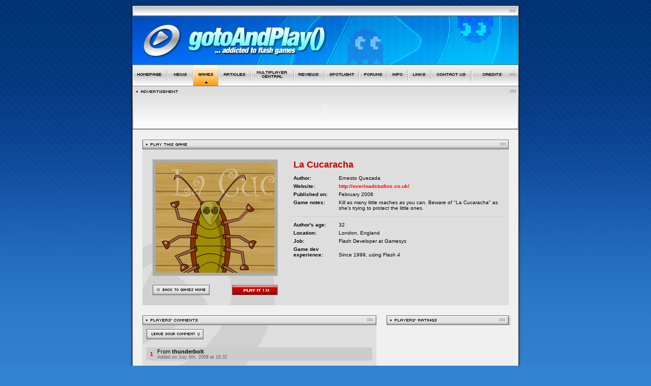

--- FILE ---
content_type: text/html; charset=ISO-8859-1
request_url: http://gotoandplay.it/_games/playGame.php?g=1225&PHPSESSID=8426a83466007893b2e81bb91bc1c090
body_size: 23011
content:

<!DOCTYPE HTML PUBLIC "-//W3C//DTD HTML 4.01 Transitional//EN">
<html>
<head>
<title>gotoAndPlay(): Flash games, tutorials and game development  Play La Cucaracha</title>
<meta http-equiv="Content-Type" content="text/html; charset=iso-8859-1">
		  <meta http-equiv="keywords" content="flash games, flash game development, flash game tutorials, game development, game programming, actionscript for games, flash games, web games, flash arcades, actionscript, game development">
		  <meta http-equiv="description" content="gotoAndPlay is a community for flash game developers and gamers as well. You will find funny games to play and a lot of flash game developer resources">
		  <link rel="icon" href="http://www.gotoandplay.it/images/gtp_icon.png">
<!-- flash games, flash game development, flash game tutorials, game development, game programming, actionscript for games, flash games, web games, flash arcades, actionscript, game development -->
<link href="../main.css" rel="stylesheet" type="text/css">
<link href='/images/skin_default/skin.css.php' rel='stylesheet' type='text/css'><script language="JavaScript" type="text/JavaScript" src="../_js/main.js"></script>
<script language="JavaScript" type="text/JavaScript" src="../_js/cookies.js"></script>
<script>
	function gotoAndPlay(swf, winname, w, h) // yeah !
	{
		window.open(swf, winname ,'width=' + w + ' ,height=' + h + ' ,scrollbars=no');
	}
	
	function submitted()
	{
		writeCookie("game1225", "ok", 8760)
		window.location.reload()
	}
	
			// Example:
	// writeCookie("myCookie", "my name", 24);
	// Stores the string "my name" in the cookie "myCookie" which expires after 24 hours.
	function writeCookie(name, value, hours)
	{
	  var expire = "";
	  if(hours != null)
	  {
		expire = new Date((new Date()).getTime() + hours * 3600000);
		expire = "; expires=" + expire.toGMTString();
	  }
	  document.cookie = name + "=" + escape(value) + expire;
	}
	
	function contact(domain, name)
	{
		location.href = "mailto:" + name + "@" + domain;
	}
	
	function edit(status, cid)
	{
		if(status) // Edit button pressed
		{
			form1.comment.value = remove(document.getElementById(cid).innerHTML, "<br>");
			document.getElementById("cancelBt").style.display = "";
			document.getElementById("updatedComment").value = cid;
			document.getElementById("updateText").style.display = "";
			document.getElementById("insertText").style.display = "none";
			location = "#insert";
		}
		else if(!status) // Cancel button pressed
		{
			form1.comment.value = "";
			document.getElementById("cancelBt").style.display = "none";
			document.getElementById("updatedComment").value = "";
			document.getElementById("updateText").style.display = "none";
			document.getElementById("insertText").style.display = "";
		}
	}
	
	function remove(s, t)
	{
		/*
		**  Remove all occurrences of a token in a string
		**    s  string to be processed
		**    t  token to be removed
		**  returns new string
		*/
		i = s.indexOf(t);
		r = "";
		if (i == -1) return s;
		r += s.substring(0,i) + remove(s.substring(i + t.length), t);
		return r;
	}
</script>
</head>
<body leftmargin="0" topmargin="0" marginwidth="0" marginheight="0" class="bg" >
<table width="800" border="0" align="center" cellpadding="0" cellspacing="0">
  <tr> 
    <td colspan="4"><img src="../images/spacer.gif" width="120" height="11"></td>
  </tr>
  <tr> 
    <td  width="20" rowspan="4" class="leftShadow">&nbsp;</td>
    <td width="760" colspan="2"><img src='/images/skin_default/headLogo.jpg' border='0'></td> 
    <td width="20" rowspan="4" class="rightShadow">&nbsp;</td>
  </tr>
  <tr> 
    <td colspan="2"> 
      <script>menuSelected = 2</script><body onLoad="MM_preloadImages('/images/navBar/navBar_r2_c8_f2.gif')">
<table border="0" cellpadding="0" cellspacing="0" width="760">
  <tr>
   <td colspan="25"><img name="navBar_r1_c1" src="/images/navBar/navBar_r1_c1.gif" width="760" height="1" border="0" alt=""></td>
  </tr>
  <tr>
   <td><img src="/images/navBar/navBar_r2_c1.gif" width="1" border="0" alt=""></td>
   <td><a href="/?PHPSESSID=8426a83466007893b2e81bb91bc1c090" title="Return to the homepage" onMouseOut="MM_swapImgRestore();" onMouseOver="MM_swapImage('navBar_r2_c2','','/images/navBar/navBar_r2_c2_f2.gif',1);"><img name="navBar_r2_c2" src="/images/navBar/navBar_r2_c2.gif"border="0" alt=""></a></td>
   <td><img src="/images/navBar/navBar_r2_c11.gif" width="2" border="0" alt=""></td>
   <td><a href="/_gapBlog/?PHPSESSID=8426a83466007893b2e81bb91bc1c090" title="Latest news!" onMouseOut="MM_swapImgRestore();" onMouseOver="MM_swapImage('navBar_news','','/images/navBar/navBar_news_f2.gif',12);"><img name="navBar_news" src="/images/navBar/navBar_news.gif "border="0" alt=""></a></td>
   <td><img src="/images/navBar/navBar_r2_c11.gif" width="2" border="0" alt=""></td>
   <td><a href="/_games/?PHPSESSID=8426a83466007893b2e81bb91bc1c090" title="Play games!" onMouseOut="MM_swapImgRestore();" onMouseOver="MM_swapImage('navBar_r2_c4','','/images/navBar/navBar_r2_c4_f2.gif',2);"><img name="navBar_r2_c4" src="/images/navBar/navBar_r2_c4_sel.gif"border="0" alt=""></a></td>
   <td><img src="/images/navBar/navBar_r2_c11.gif" width="2" border="0" alt=""></td>
   <td><a href="/_articles/?PHPSESSID=8426a83466007893b2e81bb91bc1c090" title="Learn how to make flash games!" onMouseOut="MM_swapImgRestore();" onMouseOver="MM_swapImage('navBar_r2_c6','','/images/navBar/navBar_r2_c6_f2.gif',3);"><img name="navBar_r2_c6" src="/images/navBar/navBar_r2_c6.gif"border="0" alt=""></a></td>
   <td><img src="/images/navBar/navBar_r2_c11.gif" width="2" border="0" alt=""></td>
   <td><a href="/_articles/multiplayerCentral/?PHPSESSID=8426a83466007893b2e81bb91bc1c090" title="Learn the art of multiplayer games!" onMouseOut="MM_swapImgRestore();" onMouseOver="MM_swapImage('navBar_r2_c8','','/images/navBar/navBar_r2_c8_f2.gif',9);"><img name="navBar_r2_c8" src="/images/navBar/navBar_r2_c8.gif" border="0" alt=""></a></td>
   <td><img src="/images/navBar/navBar_r2_c11.gif" width="2" border="0" alt=""></td>
   <td><a href="/_reviews/?PHPSESSID=8426a83466007893b2e81bb91bc1c090" title="Game reviews, book reviews ..." onMouseOut="MM_swapImgRestore()" onMouseOver="MM_swapImage('navBar_r2_c101','','/images/navBar/navBar_r2_c10_f2.gif',10)"><img src="/images/navBar/navBar_r2_c10.gif" alt="" name="navBar_r2_c101"border="0" id="navBar_r2_c101"></a></td>
   <td><img src="/images/navBar/navBar_r2_c11.gif" width="2" border="0" alt=""></td>
   <td><a href="/spotLight/?PHPSESSID=8426a83466007893b2e81bb91bc1c090" title="Read our interviews with the pros!" onMouseOut="MM_swapImgRestore();" onMouseOver="MM_swapImage('navBar_r2_c12','','/images/navBar/navBar_r2_c12_f2.gif',11);"><img name="navBar_r2_c12" src="/images/navBar/navBar_r2_c12.gif"border="0" alt=""></a></td>
   <td><img src="/images/navBar/navBar_r2_c11.gif" width="2" border="0" alt=""></td>
   <td><a href="/_forums/?PHPSESSID=8426a83466007893b2e81bb91bc1c090" title="The community forums" onMouseOver="MM_swapImage('navBar_r2_c141','','/images/navBar/navBar_r2_c14_f2.gif',4)" onMouseOut="MM_swapImgRestore()"><img src="/images/navBar/navBar_r2_c14.gif" alt="" name="navBar_r2_c141"border="0" id="navBar_r2_c141"></a></td>
   <td><img src="/images/navBar/navBar_r2_c11.gif" width="2" border="0" alt=""></td>
   <td><a href="/_info/?PHPSESSID=8426a83466007893b2e81bb91bc1c090" title="Info, f.a.q. and more..." onMouseOut="MM_swapImgRestore()" onMouseOver="MM_swapImage('navBar_r2_c161','','/images/navBar/navBar_r2_c16_f2.gif',5)"><img src="/images/navBar/navBar_r2_c16.gif" alt="" name="navBar_r2_c161" border="0" id="navBar_r2_c161"></a></td>
   <td><img src="/images/navBar/navBar_r2_c11.gif" width="2" border="0" alt=""></td>
   <td><a href="/_links/?PHPSESSID=8426a83466007893b2e81bb91bc1c090" onMouseOut="MM_swapImgRestore()" onMouseOver="MM_swapImage('navBar_r2_c181','','/images/navBar/navBar_r2_c18_f2.gif',6)"><img src="/images/navBar/navBar_r2_c18.gif" alt="" name="navBar_r2_c181" border="0" id="navBar_r2_c181"></a></td>
   <td><img src="/images/navBar/navBar_r2_c11.gif" width="2"  border="0" alt=""></td>
   <td><a href="javascript:spammersGoToHell()" title="Write us!" onMouseOut="MM_swapImgRestore();" onMouseOver="MM_swapImage('navBar_r2_c20','','/images/navBar/navBar_r2_c20_f2.gif',7);"><img name="navBar_r2_c20" src="/images/navBar/navBar_r2_c20.gif" border="0" alt=""></a></td>
   <td><img src="/images/navBar/navBar_r2_c11.gif" border="0" alt=""><img src="/images/navBar/navBar_r2_c11.gif" border="0" alt=""></td>
   <td><a href="/_credits/?PHPSESSID=8426a83466007893b2e81bb91bc1c090" title="Site credits" onMouseOut="MM_swapImgRestore();" onMouseOver="MM_swapImage('navBar_r2_c22','','/images/navBar/navBar_r2_c22_f2.gif',8);"><img name="navBar_r2_c22" src="/images/navBar/navBar_r2_c22.gif" border="0" alt=""></a></td>
   <td><img src="/images/navBar/navBar_r2_c23.gif" width="1" border="0" alt=""></td>
  </tr>
 <tr>
   <td colspan="25"><img name="navBar_r1_c1" src="/images/navBar/navBar_r1_c1.gif" width="760" height="1" border="0" alt=""></td>
  </tr>
</table>
      <table width="760"  border="0" cellpadding="0" cellspacing="0" background="/_advertisement/img/titlebar_r2.gif"> 
  <tr> 
    <td><img src="/_advertisement/img/titleBar_r1.gif" width="760"></td> 
  </tr> 
  <tr> 
    <td style="background-image:url(/_advertisement/img/titlebar_r2.gif);background-repeat:no-repeat; background-color:#fdfdfd;">
		<table width="470" height="62" border="0" align="center" cellpadding="0" cellspacing="0">
          <tr>
            <td align="center"><object classid='clsid:D27CDB6E-AE6D-11cf-96B8-444553540000' codebase='http://fpdownload.adobe.com/pub/shockwave/cabs/flash/swflash.cab#version=6,0,0,0' width='468' height='60'><param name='movie' value='http://gotoandplay.it/phpAdsNew/adimage.php?filename=gtpbanner2.swf&amp;contenttype=swf&amp;clickTAG=http://gotoandplay.it/phpAdsNew/adclick.php%3Fbannerid=3%26zoneid=10%26source=%26dest=http%3A%2F%2Fwww.gotoandplay.it%2F_advertisement%2Findex.php'><param name='quality' value='high'><param name='allowScriptAccess' value='always'><embed src='http://gotoandplay.it/phpAdsNew/adimage.php?filename=gtpbanner2.swf&amp;contenttype=swf&amp;clickTAG=http://gotoandplay.it/phpAdsNew/adclick.php%3Fbannerid=3%26zoneid=10%26source=%26dest=http%3A%2F%2Fwww.gotoandplay.it%2F_advertisement%2Findex.php' quality=high width='468' height='60' type='application/x-shockwave-flash' pluginspace='http://www.adobe.com/go/getflashplayer' allowScriptAccess='always'></embed></object><div id="beacon_3" style="position: absolute; left: 0px; top: 0px; visibility: hidden;"><img src='http://gotoandplay.it/phpAdsNew/adlog.php?bannerid=3&amp;clientid=2&amp;zoneid=10&amp;source=&amp;block=0&amp;capping=0&amp;cb=cbbd076e4532e2ecf488ef464304f507' width='0' height='0' alt='' style='width: 0px; height: 0px;'></div></td>
          </tr>
    </table>	</td>
  </tr>
  <tr> 
    <td><img src="/_advertisement/img/titleBar_r3.gif" width="760"></td> 
  </tr> 
</table>    </td>
  </tr>
  <tr> 
    <td colspan="2" valign="top" class="internalFrame">
	<table width="720" border="0" cellpadding="0" cellspacing="0" bgcolor="#DEDEDE" style="margin: 20px 0 0 20px;">
      <tr>
        <td colspan="2"><img src="img/gamepage/title_PlayThisGame.gif" width="720" height="19"></td>
        </tr>
      <tr>
        <td width="286" valign="top" background="img/gamepage/bg_highscores.gif" style="padding: 20px 0px 20px 20px; background-repeat: no-repeat; background-position: bottom left;">
			            <a href="javascript:gotoAndPlay('_cucaracha/cucaracha.php','game',550,400)" title="Play La Cucaracha"> 
            <img src="_cucaracha/cucaracha.jpg" border='6' class="gameImgBorder" alt="Play La Cucaracha"></a><br>
            <br>
			<table width="246" border="0" cellspacing="0" cellpadding="0">
			  <tr>
				<td align="left"><a href="index.php?PHPSESSID=8426a83466007893b2e81bb91bc1c090"><img src="img/gamepage/butt_back.gif" alt="Back to games homepage" width="112" height="20" border="0"></a></td>
				<td align="right"><a href="javascript:gotoAndPlay('_cucaracha/cucaracha.php','game',550,400)" title="Play La Cucaracha"><img src="img/gamepage/butt_play.gif" alt="Play La Cucaracha" width="90" height="20" border="0"></a></td>
			  </tr>
		  </table>		</td>
        <td width="434" valign="top">
		<table width="414" border="0" cellspacing="0" cellpadding="0" style="margin: 20px 0 20px 0;">
              <tr> 
                <td colspan="2" style="padding-bottom: 10px;"><span class="gameTitle"> 
                  La Cucaracha</span></td>
              </tr>
              <tr> 
                <td width="85" nowrap class="gameDataCell"><strong>Author:</strong></td>
                <td class="gameDataCell" width="329"> 
                  Ernesto Quezada</td>
              </tr>
              <tr>
                <td width="85" nowrap class="gameDataCell"><strong>Website:</strong></td>
                <td width="329" class="gameDataCell"><a href="http://overloadstudios.co.uk/" target="_blank">
                  http://overloadstudios.co.uk/                </a></td>
              </tr>
              <tr>
                <td width="85" nowrap class="gameDataCell"><strong>Published on:</strong> </td>
                <td width="329" class="gameDataCell">
                  February 2008</td>
              </tr>
              <tr>
                <td width="85" nowrap class="gameDataCell"><strong>Game notes:</strong></td>
                <td width="329" class="gameDataCell">Kill as many little roaches as you can. Beware of "La Cucaracha" as she's trying to protect the little ones.</td>
              </tr>
              <tr> 
                <td colspan="2" nowrap class="gameDataCell"><hr /></td>
              </tr>
              <tr> 
                <td width="85" nowrap class="gameDataCell"><strong>Author's age: </strong></td>
                <td width="329" class="gameDataCell">32</td>
              </tr>
              <tr> 
                <td width="85" nowrap class="gameDataCell"><strong>Location:</strong></td>
                <td width="329" class="gameDataCell">London, England</td>
              </tr>
              <tr> 
                <td width="85" nowrap class="gameDataCell"><strong>Job:</strong></td>
                <td width="329" class="gameDataCell">Flash Developer at Gamesys</td>
              </tr>
              <tr> 
                <td width="85" nowrap class="gameDataCell"><p><strong>Game dev<br>
                </strong><strong>experience:</strong></p>                </td>
                <td width="329" class="gameDataCell" style="vertical-align: bottom;">Since 1999, using Flash 4</td>
              </tr>
            </table>		</td>
      </tr>
    </table></td>
  </tr>
  <tr>
    <td colspan="2" valign="top" class="internalFrame"><table width="760" border="0" cellspacing="0" cellpadding="0">
      <tr>
        <td width="460" valign="top" style="padding: 20px 0 20px 20px;">
		          <table width="460" border="0" cellpadding="0" cellspacing="0" bgcolor="#DEDEDE" style="background-repeat: no-repeat;" background="img/gamepage/bg_comments.gif">
            <tr>
              <td><img src="img/gamepage/title_PlayersComments.gif" width="460" height="19"></td>
            </tr>
			            <tr>
              <td class="gameComment"><a href="#insert"><img src="img/gamepage/butt_leaveComment.gif" width="112" height="20" border="0"></a></td>
            </tr>
            <tr>
              <td class="gameComment">
			  				<table width="100%" cellpadding="0" cellspacing="0"><tr>
				<td width="15" class="comment_header" align="center"><span class="comment_num">1</span></td>
				<td class="comment_header">From <strong>thunderbolt</strong><br />
				<span class="comment_data">Added on July 6th, 2008 at 16:32</span></td>
				<td align="right" class="comment_header" style="padding-right: 5px;"></td>
				</tr></table>
				<p class="comment_text" id="146">Nice concept but gets too repetitive after a while.</p>
			  				<table width="100%" cellpadding="0" cellspacing="0"><tr>
				<td width="15" class="comment_header" align="center"><span class="comment_num">2</span></td>
				<td class="comment_header">From <strong>freakster daddy</strong><br />
				<span class="comment_data">Added on January 4th, 2009 at 19:19</span></td>
				<td align="right" class="comment_header" style="padding-right: 5px;"></td>
				</tr></table>
				<p class="comment_text" id="154">boooooooooooooooring</p>
			  				<table width="100%" cellpadding="0" cellspacing="0"><tr>
				<td width="15" class="comment_header" align="center"><span class="comment_num">3</span></td>
				<td class="comment_header">From <strong>frank1688</strong><br />
				<span class="comment_data">Added on June 13th, 2011 at 16:31</span></td>
				<td align="right" class="comment_header" style="padding-right: 5px;"></td>
				</tr></table>
				<p class="comment_text" id="172">Good!</p>
			  			  </td>
            </tr>
            <tr>
              <td class="gameComment" style="padding-top: 10px;">
			    				<a name="insert"></a>
                <p><hr />
                <strong>Add your comment</strong></p>
                <p>You must be logged-in to enter your comment to this game. Please go to the <a href="index.php?PHPSESSID=8426a83466007893b2e81bb91bc1c090">Games</a> index page and log-in or register if you're a new user.</p>
                            </tr>
          </table></td>
        <td width="260" valign="top" style="padding-top: 20px; padding-left: 20px;">
		<table width="246" border="0" cellspacing="0" cellpadding="0" style="margin-bottom: 14px;">
  <tr> 
    <td width="240"><img src="img/gamepage/title_PlayersRatings.gif" width="240" height="19" /></td>
    <td><img src="img/gamepage/box_shadowTop.gif" width="6" height="19" /></td>
  </tr>
  <tr> 
    <td height="193" colspan="2" align="center" valign="top"><object classid="clsid:D27CDB6E-AE6D-11cf-96B8-444553540000" codebase="http://download.macromedia.com/pub/shockwave/cabs/flash/swflash.cab#version=7,0,19,0" width="246" height="193">
      <param name="movie" value="rateOmatic_v2.swf" />
      <param name="quality" value="high" />
	  <param name="FlashVars" value="gameId=1225" />
      <embed src="rateOmatic_v2.swf" width="246" height="193" quality="high" pluginspage="http://www.macromedia.com/go/getflashplayer" type="application/x-shockwave-flash" flashvars="gameId=1225"></embed>
    </object></td>
  </tr>
  
</table>
<table width="246" border="0" cellspacing="0" cellpadding="0" style="margin-bottom: 14px;">
  <tr> 
    <td width="240"><img src="img/gamepage/title_Advertisment.gif" width="240" height="19" /></td>
    <td><img src="img/gamepage/box_shadowTop.gif" width="6" height="19" /></td>
  </tr>
  <tr> 
    <td align="center" valign="bottom" background="img/gamepage/box_mid.gif" style="padding-top: 13px">
	<span><script language='JavaScript' type='text/javascript'><!--
/* openads=http://gotoandplay.it/phpAdsNew bannerid=29 zoneid=27 source= */
if (typeof phpAds_adg == 'undefined') {
	document.write('<scr'+'ipt language="JavaScript" type="text/javascript" src="http://gotoandplay.it/phpAdsNew/adg.js"></scr'+'ipt>');
}
//--></script><script type="text/javascript"><!--
google_ad_client = "pub-4135253146953461";
google_ad_width = 160;
google_ad_height = 600;
google_ad_format = "160x600_as";
google_ad_type = "text_image";
google_ad_channel ="";
google_color_border = "CCCCCC";
google_color_bg = "FFFFFF";
google_color_link = "CC0000";
google_color_url = "FF0000";
google_color_text = "000000";
//--></script>
<script type="text/javascript"
  src="http://pagead2.googlesyndication.com/pagead/show_ads.js">
</script></span><div id="beacon_29" style="position: absolute; left: 0px; top: 0px; visibility: hidden;"><img src='http://gotoandplay.it/phpAdsNew/adlog.php?bannerid=29&amp;clientid=16&amp;zoneid=27&amp;source=&amp;block=0&amp;capping=0&amp;cb=dc3e2edd077aa26ceea8f1131adb33a6' width='0' height='0' alt='' style='width: 0px; height: 0px;'></div>	</td>
    <td background="img/gamepage/box_shadowMid.gif">&nbsp;</td>
  </tr>
  <tr>
    <td><img src="img/gamepage/box_bottom.gif" width="240" height="20" /></td>
    <td><img src="img/gamepage/box_shadowBottom.gif" width="6" height="20" /></td>
  </tr>
</table>
</td>
      </tr>
    </table></td>
  </tr>
  
  <tr> 
    <td colspan="4" align="center" class="bgLeft04"> 
      <img src='/images/skin_default/footer.png' border='0'>    </td>
  </tr>
</table>
<table width="740" border="0" align="center" cellpadding="2" cellspacing="0">
  <tr>
    <td align="center" class="footNote">| <a href="/?PHPSESSID=8426a83466007893b2e81bb91bc1c090" title="back to the homepage" class="footNoteLink">Homepage</a> 
	  | <a href="/_gapBlog/?PHPSESSID=8426a83466007893b2e81bb91bc1c090" title="Latest news!" class="footNoteLink">News</a>
      | <a href="/_games/?PHPSESSID=8426a83466007893b2e81bb91bc1c090" class="footNoteLink" title="flash games, dickDynamite">Games</a> 
      | <a href="/_articles/?PHPSESSID=8426a83466007893b2e81bb91bc1c090" title="flash articles, tutorials" class="footNoteLink">Articles</a> 
	  | <a href="/_articles/?PHPSESSID=8426a83466007893b2e81bb91bc1c090" title="multiplayer articles" class="footNoteLink">Multiplayer Central</a> 
	  | <a href="/_reviews/?PHPSESSID=8426a83466007893b2e81bb91bc1c090" title="Game reviews, book reviews..." class="footNoteLink">Reviews</a> 
	  | <a href="/spotlight/?PHPSESSID=8426a83466007893b2e81bb91bc1c090" title="Interviews with the pros!" class="footNoteLink">Spotlight</a> 
      | <a href="/_forums/?PHPSESSID=8426a83466007893b2e81bb91bc1c090" title="gotoAndPlay() Forums" target="_blank" class="footNoteLink">Forums</a>
      | <a href="/_info/?PHPSESSID=8426a83466007893b2e81bb91bc1c090" class="footNoteLink" title="general info and f.a.q.">Info</a> 
      | <a href="/_links/?PHPSESSID=8426a83466007893b2e81bb91bc1c090" title="other great flash resources" class="footNoteLink">Links</a> 
      | <a href="mailto:info@gotoandplay.it" title="contact us" class="footNoteLink">Contact us</a> 
	  | <a href="/_advertisement/?PHPSESSID=8426a83466007893b2e81bb91bc1c090" title="advertisement on gotoAndPlay()" class="footNoteLink">Advertise</a>
      | <a href="/_credits/?PHPSESSID=8426a83466007893b2e81bb91bc1c090" title="site credits" class="footNoteLink">Credits</a>    
      |<br><br>| <a href="http://www.smartfoxserver.com" title="SmartFoxServer" class="footNoteLink">www.smartfoxserver.com</a>  
	  | <a href="http://www.gotoandplay.biz" title="gotoAndPlay()" class="footNoteLink">www.gotoandplay.biz</a> 
	  | <a href="http://www.openspace-engine.com" title="OpenSpace" class="footNoteLink">www.openspace-engine.com</a>  
      |</td>
  </tr>
  <tr> 
    <td align="center" class="footNote"><br>
      gotoAndPlay() v 3.0.0 -- (c)2003-2008 gotoAndPlay() Team -- P.IVA 03121770048</td>
  </tr>
</table>
<p>&nbsp;</p>
</body>
</html>


--- FILE ---
content_type: text/html; charset=utf-8
request_url: https://www.google.com/recaptcha/api2/aframe
body_size: 258
content:
<!DOCTYPE HTML><html><head><meta http-equiv="content-type" content="text/html; charset=UTF-8"></head><body><script nonce="1kEoNbE47UyHCXoLc5pCxQ">/** Anti-fraud and anti-abuse applications only. See google.com/recaptcha */ try{var clients={'sodar':'https://pagead2.googlesyndication.com/pagead/sodar?'};window.addEventListener("message",function(a){try{if(a.source===window.parent){var b=JSON.parse(a.data);var c=clients[b['id']];if(c){var d=document.createElement('img');d.src=c+b['params']+'&rc='+(localStorage.getItem("rc::a")?sessionStorage.getItem("rc::b"):"");window.document.body.appendChild(d);sessionStorage.setItem("rc::e",parseInt(sessionStorage.getItem("rc::e")||0)+1);localStorage.setItem("rc::h",'1769662269227');}}}catch(b){}});window.parent.postMessage("_grecaptcha_ready", "*");}catch(b){}</script></body></html>